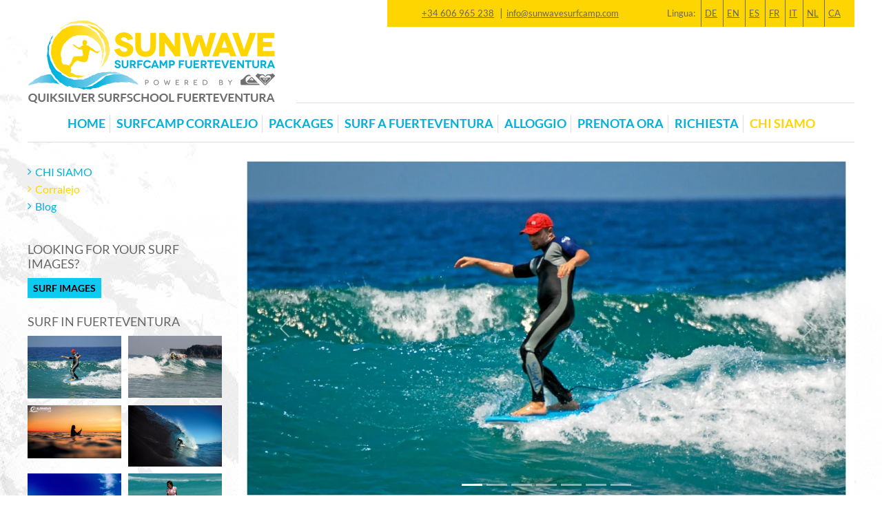

--- FILE ---
content_type: text/html; charset=UTF-8
request_url: https://sunwavesurfcamp.it/corralejo
body_size: 7433
content:
<!DOCTYPE html>
<html lang="it">
<meta charset="utf-8" />
<title>Corralejo &#8211; Sunwave Surfcamp Fuerteventura</title>
<meta name='title' content='Corralejo &#8211; Sunwave Surfcamp Fuerteventura' />
<meta name='description' content='' />
<meta name='keywords' content='Corralejo' />
<meta name="viewport" content="width=device-width, initial-scale=1, maximum-scale=1">
<link rel="shortcut icon" type="image/x-icon" href="/res2/layout/favicon.ico" />
	<link rel="alternate" hreflang="de" href="https://sunwavesurfcamp.de/corralejo" />
	<link rel="alternate" hreflang="en" href="https://sunwavesurfcamp.com/corralejo" />
	<link rel="alternate" hreflang="es" href="https://sunwavesurfcamp.es/corralejo" />
	<link rel="alternate" hreflang="fr" href="https://sunwavesurfcamp.fr/corralejo" />
	<link rel="alternate" hreflang="it" href="https://sunwavesurfcamp.it/corralejo" />
	<link rel="alternate" hreflang="nl" href="https://sunwavesurfcamp.nl/corralejo" />
	<link rel="alternate" hreflang="ca" href="https://sunwavesurfcamp.net/corralejo" />
	<link rel="alternate" hreflang="x-default" href="https://sunwavesurfcamp.com/corralejo" />




<script type="text/javascript">
	var rootdir = '/';
	var site_id = '1';
</script>
<link href='/res2/bootstrap5.3/css/bootstrap.min.css?20260122' rel='stylesheet' type='text/css' />
<link href='/res2/css/fonts.css?20260122' rel='stylesheet' type='text/css' />
<link href='/res2/css/design.css?20260122' rel='stylesheet' type='text/css' />
<link href='/res2/css/framework.css?20260122' rel='stylesheet' type='text/css' />
<link href='/res2/css/content.css?20260122' rel='stylesheet' type='text/css' />
<link href='/res2/css/blog.css?20260122' rel='stylesheet' type='text/css' />
<link href='/res2/css/blueimp-gallery.min.css?20260122' rel='stylesheet' type='text/css' />

<script src='/res2/js/jquery/jquery-pack.js?20260122' type='text/javascript'></script>
<script src='/res2/bootstrap5.3/js/bootstrap.bundle.min.js?20260122' type='text/javascript'></script>
<script src='/res2/js/framework.js?20260122' type='text/javascript'></script>

<style type="text/css" media="screen">
	
</style>
<script type='text/javascript'>
	
	$(document).ready(function () {

		
		$('a.secureemail').each(function () {
			e = this.rel.replace('/', '@');
			this.href = 'mailto:' + e;
			$(this).text(e);
		});
	});
</script>


</head>

<body>
	<a id="modal_open" href="#myModal" style="display:none;"></a>
	<div class="modal" id="myModal" tabindex="-1" role="dialog"></div>

	<div class="page-container">
		<span id="language-selector">
	<span id="languages-phone-mail">
		<a class="language-item" id="language-phone" href="tel:+34606965238">+34 606 965 238</a>
		|<a class="language-item" id="language-mail" href="mailto:info@sunwavesurfcamp.com">info@sunwavesurfcamp.com</a>
	</span>
	<span class="languages">
		<span class="language-item">Lingua:</span>
			<a class="language-item language" href="https://sunwavesurfcamp.de/corralejo">DE</a>
	<a class="language-item language" href="https://sunwavesurfcamp.com/corralejo">EN</a>
	<a class="language-item language" href="https://sunwavesurfcamp.es/corralejo">ES</a>
	<a class="language-item language" href="https://sunwavesurfcamp.fr/corralejo">FR</a>
	<a class="language-item language" href="https://sunwavesurfcamp.it/corralejo">IT</a>
	<a class="language-item language" href="https://sunwavesurfcamp.nl/corralejo">NL</a>
	<a class="language-item language" href="https://sunwavesurfcamp.net/corralejo">CA</a>

	</span>

</span>




		<div id="logo-large" class="w-100">
			<a href="/"><img src="/res2/layout/logo.png" class="d-none d-sm-block" alt="Logo Sunwave Surfcamp Fuerteventura" /></a>
		</div>
		<nav class="navbar navbar-expand-lg">
			<div class="container-fluid">

				<img src="/res2/layout/logo.png" id="logo_small" alt="Logo Sunwave Surfcamp Fuerteventura" />

				<button class="navbar-toggler" type="button" data-bs-toggle="collapse" data-bs-target="#main-navbar" aria-controls="main-navbar" aria-expanded="false" aria-label="Toggle navigation">
      				<span class="navbar-toggler-icon"></span>
				</button>
				<div class="collapse navbar-collapse" id="main-navbar">

						<ul class="nav nav-top">
		

<li class="nav-item ">
	<a href="/Home" class="nav-link  "   title="Sunwave Surfcamp Fuerteventura">Home</a>
	
</li>

<li class="nav-item ">
	<a href="/surfcamp-corralejo" class="nav-link  "   title="Surfcamp Corralejo – Sunwave Surfcamp Fuerteventura">Surfcamp Corralejo</a>
	
</li>

<li class="nav-item  dropdown">
	<a href="/packages" class="nav-link  dropdown dropdown-toggle"  role='button' data-bs-toggle='dropdown' aria-expanded='false'  title="">Packages</a>
	<ul class='dropdown-menu'>
<li class="nav-item ">
	<a href="/packages" class="nav-link  "   title="">Packages</a>
	
</li>

<li class="nav-item ">
	<a href="/packages#SurfPackComfort" class="nav-link  "   title="">Surf Pack Comfort</a>
	
</li>

<li class="nav-item ">
	<a href="/packages#SurfPackComfortGroup" class="nav-link  "   title="">Surf Pack Comfort Group</a>
	
</li>

<li class="nav-item ">
	<a href="/packages#SurfPackPremium" class="nav-link  "   title="">Surf Pack Premium</a>
	
</li>
</ul>
</li>

<li class="nav-item  dropdown">
	<a href="/fuerteventura" class="nav-link  dropdown dropdown-toggle"  role='button' data-bs-toggle='dropdown' aria-expanded='false'  title="Fuerteventura &#8211; Sunwave Surfcamp Fuerteventura">Surf a Fuerteventura</a>
	<ul class='dropdown-menu'>
<li class="nav-item ">
	<a href="/fuerteventura" class="nav-link  "   title="Fuerteventura &#8211; Sunwave Surfcamp Fuerteventura">Surf a Fuerteventura</a>
	
</li>

<li class="nav-item ">
	<a href="/surfspots" class="nav-link  "   title="Surfspots perfetti per ogni livello">Surfspots</a>
	
</li>

<li class="nav-item ">
	<a href="/corsi-di-surf-fuerteventura" class="nav-link  "   title="Corsi di surf &#8211; Sunwave Surfcamp Fuerteventura">Corsi di surf</a>
	
</li>

<li class="nav-item ">
	<a href="/corso-principianti" class="nav-link  "   title="Corso principianti &#8211; Sunwave Surfcamp Fuerteventura">Corso principianti</a>
	
</li>

<li class="nav-item ">
	<a href="/corso-intermedio" class="nav-link  "   title="Corso intermedio &#8211; Sunwave Surfcamp Fuerteventura">Corso intermedio</a>
	
</li>

<li class="nav-item ">
	<a href="/corso-avanzato" class="nav-link  "   title="Corso avanzato &#8211; Sunwave Surfcamp Fuerteventura">Corso avanzato</a>
	
</li>

<li class="nav-item ">
	<a href="/corso-di-2-settimane" class="nav-link  "   title="Corso di 2 settimane &#8211; Sunwave Surfcamp Fuerteventura">Corso di 2 settimane</a>
	
</li>

<li class="nav-item ">
	<a href="/lezioni-private" class="nav-link  "   title="Lezioni private &#8211; Sunwave Surfcamp Fuerteventura">Lezioni private</a>
	
</li>

<li class="nav-item ">
	<a href="/famiglie-gruppi" class="nav-link  "   title="Famiglie/Gruppi &#8211; Sunwave Surfcamp Fuerteventura">Famiglie/Gruppi</a>
	
</li>
</ul>
</li>

<li class="nav-item  dropdown">
	<a href="/Accomodation" class="nav-link  dropdown dropdown-toggle"  role='button' data-bs-toggle='dropdown' aria-expanded='false'  title="Vacanze Surf a Fuerteventura: Pacchetti Surf: soggiorna con noi e cavalca alcune delle migliori onde di Fuerteventura!">Alloggio</a>
	<ul class='dropdown-menu'>
<li class="nav-item ">
	<a href="/Accomodation" class="nav-link  "   title="Vacanze Surf a Fuerteventura: Pacchetti Surf: soggiorna con noi e cavalca alcune delle migliori onde di Fuerteventura!">Alloggio</a>
	
</li>

<li class="nav-item ">
	<a href="/Accomodation#StudiosSurfCamp" class="nav-link  "   title="">Studios Surf Camp</a>
	
</li>

<li class="nav-item ">
	<a href="/Accomodation#VillaSurfCamp" class="nav-link  "   title="">Villa Surf Resort</a>
	
</li>

<li class="nav-item ">
	<a href="/Private-Beach-Villa-Marco-Corralejo" class="nav-link  "   title="Moderna villa sulla spiaggia con piscina a Corralejo Fuerteventura">Private Beach Villa Marco Corralejo</a>
	
</li>

<li class="nav-item ">
	<a href="/Private-Beach-Villa-Daida-Famara" class="nav-link  "   title="Impressionante villa sulla spiaggia a Famara con 4 camere da letto, vista sull'oceano e jacuzzi Villa Daida Famara Lanzarote">Private Beach Villa Daida Famara</a>
	
</li>
</ul>
</li>

<li class="nav-item ">
	<a href="/prenota-surfcamp" class="nav-link  "   title="Prenota ora &#8211; Sunwave Surfcamp Fuerteventura">Prenota ora</a>
	
</li>

<li class="nav-item  dropdown">
	<a href="/richiesta" class="nav-link  dropdown dropdown-toggle"  role='button' data-bs-toggle='dropdown' aria-expanded='false'  title="Richiesta &#8211; Sunwave Surfcamp Fuerteventura">Richiesta</a>
	<ul class='dropdown-menu'>
<li class="nav-item ">
	<a href="/richiesta" class="nav-link  "   title="Richiesta &#8211; Sunwave Surfcamp Fuerteventura">Richiesta</a>
	
</li>

<li class="nav-item ">
	<a href="/termini-condizioni" class="nav-link  "   title="Termini e condizioni">Termini e condizioni</a>
	
</li>

<li class="nav-item ">
	<a href="/informativa-sulla-privacy" class="nav-link  "   title="Informativa Sulla Privacy &#8211; Sunwave Surfcamp Fuerteventura">Informativa sulla privacy</a>
	
</li>

<li class="nav-item ">
	<a href="/informazione-legale" class="nav-link  "   title="Informazione Legale">Informazione legale</a>
	
</li>
</ul>
</li>

<li class="nav-item active dropdown">
	<a href="/scuola-di-surf-fuerteventura" class="nav-link active dropdown dropdown-toggle"  role='button' data-bs-toggle='dropdown' aria-expanded='false'  title="Chi siamo &#8211; Sunwave Surfcamp Fuerteventura">CHI SIAMO</a>
	<ul class='dropdown-menu'>
<li class="nav-item ">
	<a href="/scuola-di-surf-fuerteventura" class="nav-link  "   title="Chi siamo &#8211; Sunwave Surfcamp Fuerteventura">CHI SIAMO</a>
	
</li>

<li class="nav-item active realactive">
	<a href="/corralejo" class="nav-link active realactive "   title="Corralejo &#8211; Sunwave Surfcamp Fuerteventura">Corralejo</a>
	
</li>

<li class="nav-item ">
	<a href="/blog" class="nav-link  "   title="">Blog</a>
	
</li>
</ul>
</li>

	</ul>
	





















				</div>
			</div>
		</nav>
	

		<div id="content" style="position:relative;" class="clearfix">
			<div class="mainpanel">
				
				
				<div class="row">
					<div class="col-sm-8 col-md-9 order-sm-2">
						
						<!-- Dynamische Inhalte für META-Daten -->


	

	<ul id="content_sortable">
		
	<li id="content_25" class="sortable">
		
		<div class="clearfix"></div>
		
<div class="content_item">
	<div class="content_box">
		
			
	        <div class="content-header">
<div style="margin: 0">
  <div id="galerie_498" data-interval="2500" class="carousel slide">
    <!-- Positionsanzeiger -->
    <div class="carousel-indicators">
      
      <button type="button" data-bs-target="#galerie_498" data-bs-slide-to="0" class='active' aria-current="true" aria-label="Slide 0"></button>

      <button type="button" data-bs-target="#galerie_498" data-bs-slide-to="1"  aria-current="true" aria-label="Slide 1"></button>

      <button type="button" data-bs-target="#galerie_498" data-bs-slide-to="2"  aria-current="true" aria-label="Slide 2"></button>

      <button type="button" data-bs-target="#galerie_498" data-bs-slide-to="3"  aria-current="true" aria-label="Slide 3"></button>

      <button type="button" data-bs-target="#galerie_498" data-bs-slide-to="4"  aria-current="true" aria-label="Slide 4"></button>

      <button type="button" data-bs-target="#galerie_498" data-bs-slide-to="5"  aria-current="true" aria-label="Slide 5"></button>

      <button type="button" data-bs-target="#galerie_498" data-bs-slide-to="6"  aria-current="true" aria-label="Slide 6"></button>



    </div>

    <!-- Verpackung für die Elemente -->
    <div class="carousel-inner">

      		
      <div class="carousel-item active">
        <img src="/res2/uploads/galerie/498/30893.webp" class="d-block w-100" alt="Surf in Fuerteventura">
      </div>
  		
      <div class="carousel-item ">
        <img src="/res2/uploads/galerie/498/30891.webp" class="d-block w-100" alt="surf in Fuerteventura surfergirl">
      </div>
  		
      <div class="carousel-item ">
        <img src="/res2/uploads/galerie/498/30892.webp" class="d-block w-100" alt="surf in Fuerteventura tuberide">
      </div>
  		
      <div class="carousel-item ">
        <img src="/res2/uploads/galerie/498/30889.webp" class="d-block w-100" alt="surf in fuerteventura kids">
      </div>
  		
      <div class="carousel-item ">
        <img src="/res2/uploads/galerie/498/30890.webp" class="d-block w-100" alt="surf in fuerteventura longboard">
      </div>
  		
      <div class="carousel-item ">
        <img src="/res2/uploads/galerie/498/30699.webp" class="d-block w-100" alt="39">
      </div>
  		
      <div class="carousel-item ">
        <img src="/res2/uploads/galerie/498/30696.webp" class="d-block w-100" alt="36">
      </div>
  
  

    </div>

    <button class="carousel-control-prev" type="button" data-bs-target="#galerie_498" data-bs-slide="prev">
      <span class="carousel-control-prev-icon" aria-hidden="true"></span>
      <span class="visually-hidden">Previous</span>
    </button>
    <button class="carousel-control-next" type="button" data-bs-target="#galerie_498" data-bs-slide="next">
      <span class="carousel-control-next-icon" aria-hidden="true"></span>
      <span class="visually-hidden">Next</span>
    </button>
  </div>
</div>
<h2 data-fontsize="16" data-lineheight="20">Corralejo&ndash; La capitale del surf a Fuerteventura</h2>

<h1 data-fontsize="40" data-lineheight="42">Corralejo Surfar &amp; vacanza</h1>
</div>

<p>Al nord dell&rsquo;assolata isola di Fuerteventura si trova Corralejo, che &egrave; stata in passato un villaggio di pescatori. Il mix di modernit&agrave;, tradizione e la massiccia presenza del surf ti terranno compagnia dal tramonto all&rsquo;alba. E per gli amanti della notte non c&rsquo;&egrave; niente di meglio che ballare fin quando il sole non sorge di nuovo sull&rsquo;oceano!</p>

	        
	        <div class="clearfix"></div>
	</div>    
</div>

	</li>

	<li id="content_26" class="sortable">
		
		<div class="clearfix"></div>
		
<div class="content_item">
	<div class="content_box">
		
			
	        <h3><strong>Movida notturna surfistica</strong></h3>

<div class="row">
<div class="col-sm-4"><img alt="fuerteventura_corralejo_nightlife" src="/res2/uploads/images/fuerteventura_corralejo_nightlife-300x171.jpg" style="width: 100%;" /></div>

<div class="col-sm-8">Tutti i bar e i pub da surfisti sono perfetti per fare quattro chiacchiere, scatenarsi e ballare. Nella parte nuova della citt&agrave; ci sono un sacco di localini che offrono musica dal vivo, karaoke e dj set (da&rsquo; un&rsquo;occhiata qui per scovare <a href="/guida-ai-locali-corralejo">il tuo locale preferito</a>!). E se di star fuori tutta la notte non hai voglia, non preoccuparti! C&rsquo;&egrave; pur sempre un bel lungomare su cui fare piacevolissime passeggiate serali.</div>
</div>

	        
	        <div class="clearfix"></div>
	</div>    
</div>

	</li>

	<li id="content_27" class="sortable">
		
		<div class="clearfix"></div>
		
<div class="content_item">
	<div class="content_box">
		
			
	        <p><strong>Un tour gastronomico a Corralejo</strong><br />
Se ti va di andare fuori a cena, ci sono moltissimi posti &ndash; per ogni gusto e tasca &ndash; in cui mangiare cibo da tutto il mondo. Sulla via principale troverai qualsiasi cosa, dalla pizza alla paella, e nel centro storico della citt&agrave; troverai piccoli locali canari che servono tapas e una bella birra fresca o un bicchiere di vino. Nella zona del porto i ristoranti servono principalmente pesce fresco del giorno. Insomma, buon cibo, una bella vista e un&rsquo;atmosfera rilassata!<br />
In questa sezione troverai <a href="/ristoranti-corralejo">i nostri ristoranti preferiti</a>.</p>

	        
	        <div class="clearfix"></div>
	</div>    
</div>

	</li>

	<li id="content_28" class="sortable">
		
		<div class="clearfix"></div>
		
<div class="content_item">
	<div class="content_box">
		
			
	        <h3><strong>Attivit&agrave;</strong></h3>

<p>L&rsquo;oceano &egrave; la maggior attrazione per qualsiasi surfista, ma ci sono <a href="/divertimento-corralejo">molte altre cose da fare</a> oltre al surf. <a href="/divertimento-corralejo">Gite in catamarano, in barca a vela o immersioni</a> sono solo alcune delle possibilit&agrave; che hai per goderti l&rsquo;oceano! Se vieni a Fuerteventura, non puoi certo perderti l&rsquo;isola di Lobos, con le sue spiagge dorate e le acque cristalline in cui fare snorkeling.</p>

	        
	        <div class="clearfix"></div>
	</div>    
</div>

	</li>

	<li id="content_74" class="sortable">
		
		<div class="clearfix"></div>
		
<div class="content_item">
	<div class="content_box">
		
			
	        
	        
	        <div class="clearfix"></div>
	</div>    
</div>

	</li>

	<li id="content_29" class="sortable">
		
		<div class="clearfix"></div>
		
<div class="content_item">
	<div class="content_box">
		
			
	        <p><strong>Corralejo &ndash; Il paradiso dello shopping a Fuerteventura</strong></p>

<p>E se poi alla fine dovessi averne abbastanza dell&rsquo;oceano, a Corralejo hai la possibilit&agrave; di fare shopping come in pochi altri posti sull&rsquo;isola! Grazie alle imposte ridotte, tabacco, alcol e profumi costano molto meno che nel resto d&rsquo;Europa.</p>

<p>Sulla via principale ci sono un&rsquo;infinit&agrave; di negozi che vendono di tutto, dal tabacco ai profumi, dall&rsquo;abbigliamento ai prodotti per il mare. A Corralejo ci sono anche due centri commerciali: El Campanario (proprio dietro il nostro <a href="/surfcamp-corralejo">Surfcamp Corralejo</a>) e Las Palmeras (vicino al <a href="/surf-resort-corralejo">Surf Resort Corralejo</a>), dove potrai trovare abbigliamento, attrezzatura sportiva, gioiellerie ed elettronica. Se poi hai bisogno di una pausa, fermati in uno dei tanti bar per un caff&egrave;.<br />
Las Palmeras &egrave; il nuovo centro commerciale dove molto probabilmente troverai quello che cerchi: con negozi come Zara, Esprit, Sport Zone e Bershka (dall&rsquo;altro lato della strada), ce n&rsquo;&egrave; per tutti i gusti! E siccome l&rsquo;oceano e gli spot per surfare sono dietro l&rsquo;angolo, troverai un sacco di negozi che vendono qualsiasi cosa, dalle magliette alle tavole.</p>

	        
	        <div class="clearfix"></div>
	</div>    
</div>

	</li>

	<li id="content_30" class="sortable">
		
		<div class="clearfix"></div>
		
<div class="content_item">
	<div class="content_box">
		
			
	        <h3><strong>Assistenza sanitaria</strong></h3>

<div class="row">
<div class="col-sm-4"><img alt="corralejo_party_spain_sunset" src="/res2/uploads/images/corralejo_party_spain_sunset-300x171.jpg" style="width: 100%;" /></div>

<div class="col-sm-8">Qui non dovrai rinunciare agli standard medici a cui sei abituato in Europa: ci sono centri e cliniche con dottori che parlano lingue straniere; cos&igrave;, in caso dovessi farti male, tornerai sulla tavola in men che non si dica!</div>
</div>

	        
	        <div class="clearfix"></div>
	</div>    
</div>

	</li>

	</ul>
<div class="clearfix"></div>





















					</div>
					<div class="col-sm-4 col-md-3 order-sm-1">
						<div id="sidebar">
							
	<div id="subnavi2">
		<ul>
			
<li class="nav-item active">
	<a href="/scuola-di-surf-fuerteventura" class="nav-link active "   title="Chi siamo &#8211; Sunwave Surfcamp Fuerteventura">CHI SIAMO</a>
	
</li>

<li class="nav-item active realactive">
	<a href="/corralejo" class="nav-link active realactive "   title="Corralejo &#8211; Sunwave Surfcamp Fuerteventura">Corralejo</a>
	
</li>

<li class="nav-item ">
	<a href="/blog" class="nav-link  "   title="">Blog</a>
	
</li>

		</ul>
	</div>


<br />
<h4>Looking for your surf images?</h4>
<span class="btn-group-sm">
<a href="/galerie/list" class="btn btn-info">Surf Images</a><br />&nbsp;
</span>
<div id="blueimp-gallery" class="blueimp-gallery blueimp-gallery-controls" >
	<!-- The container for the modal slides -->
	<div class="slides"></div>
	<!-- Controls for the borderless lightbox -->
	<h3 class="title"></h3>
	<a class="prev">‹</a>
	<a class="next">›</a>
	<a class="close">×</a>
	<a class="play-pause"></a>
	<ol class="indicator"></ol>
	<!-- The modal dialog, which will be used to wrap the lightbox content -->
	<div class="modal fade">
		<div class="modal-dialog">
			<div class="modal-content">
				<div class="modal-header">
					<button type="button" class="close" aria-hidden="true">&times;</button>
					<h4 class="modal-title"></h4>
				</div>
				<div class="modal-body next"></div>
				<div class="modal-footer">
					<button type="button" class="btn btn-success pull-left prev">
						<img src="/res2/images/icons/chevron-left.svg" style="width:48px" alt="back">
						Back
					</button>
					<button type="button" class="btn btn-success next">
						Forward
						<img src="/res2/images/icons/chevron-right.svg" style="width:48px" alt="forward">
					</button>
				</div>
			</div>
		</div>
	</div>
</div>

&nbsp;
<h4>Surf in Fuerteventura</h4>
<div class="row sidebar-gallery">

<div class="col-xs-6 col-sm-6">
	<div class="thumbnail">
		<a href="/res2/uploads/galerie/3/30874.webp" data-gallery class="image_link" rel="image_link" title="Surf in Fuerteventura"><img src="/res2/uploads/galerie/3/30874_k.webp" alt="Surf in Fuerteventura Corralejo"></a>
	</div>
</div>

<div class="col-xs-6 col-sm-6">
	<div class="thumbnail">
		<a href="/res2/uploads/galerie/3/30882.webp" data-gallery class="image_link" rel="image_link" title="Surf in Fuerteventura"><img src="/res2/uploads/galerie/3/30882_k.webp" alt="surf in Fuerteventura"></a>
	</div>
</div>

<div class="col-xs-6 col-sm-6">
	<div class="thumbnail">
		<a href="/res2/uploads/galerie/3/39.jpg" data-gallery class="image_link" rel="image_link" title="Surf in Fuerteventura"><img src="/res2/uploads/galerie/3/39_k.jpg" alt="Surfurlaub Spanien Fuerteventura Surfen"></a>
	</div>
</div>

<div class="col-xs-6 col-sm-6">
	<div class="thumbnail">
		<a href="/res2/uploads/galerie/3/30878.webp" data-gallery class="image_link" rel="image_link" title="Surf in Fuerteventura"><img src="/res2/uploads/galerie/3/30878_k.webp" alt="Corralejo Surf in Fuerteventura"></a>
	</div>
</div>

<div class="col-xs-6 col-sm-6">
	<div class="thumbnail">
		<a href="/res2/uploads/galerie/3/30876.webp" data-gallery class="image_link" rel="image_link" title="Surf in Fuerteventura"><img src="/res2/uploads/galerie/3/30876_k.webp" alt="surf in Fuerteventura tandem"></a>
	</div>
</div>

<div class="col-xs-6 col-sm-6">
	<div class="thumbnail">
		<a href="/res2/uploads/galerie/3/30883.webp" data-gallery class="image_link" rel="image_link" title="Surf in Fuerteventura"><img src="/res2/uploads/galerie/3/30883_k.webp" alt="Surf Holiday Corralejo copia"></a>
	</div>
</div>

<div class="col-xs-6 col-sm-6">
	<div class="thumbnail">
		<a href="/res2/uploads/galerie/3/30880.webp" data-gallery class="image_link" rel="image_link" title="Surf in Fuerteventura"><img src="/res2/uploads/galerie/3/30880_k.webp" alt="surf in Fuerteventura Longboard bw"></a>
	</div>
</div>

<div class="col-xs-6 col-sm-6">
	<div class="thumbnail">
		<a href="/res2/uploads/galerie/3/36.jpg" data-gallery class="image_link" rel="image_link" title="Surf in Fuerteventura"><img src="/res2/uploads/galerie/3/36_k.jpg" alt="Fuerteventura Welle Surfspot Surfen Wellenreiten"></a>
	</div>
</div>

<div class="col-xs-6 col-sm-6">
	<div class="thumbnail">
		<a href="/res2/uploads/galerie/3/40.jpg" data-gallery class="image_link" rel="image_link" title="Surf in Fuerteventura"><img src="/res2/uploads/galerie/3/40_k.jpg" alt="Wellenreiten lernen Fuerteventura Surf Urlaub"></a>
	</div>
</div>

<div class="col-xs-6 col-sm-6">
	<div class="thumbnail">
		<a href="/res2/uploads/galerie/3/41.jpg" data-gallery class="image_link" rel="image_link" title="Surf in Fuerteventura"><img src="/res2/uploads/galerie/3/41_k.jpg" alt="Surfschule Fuerteventura Wellenreiten Kanaren Sunwave"></a>
	</div>
</div>

<div class="col-xs-6 col-sm-6">
	<div class="thumbnail">
		<a href="/res2/uploads/galerie/3/42.jpg" data-gallery class="image_link" rel="image_link" title="Surf in Fuerteventura"><img src="/res2/uploads/galerie/3/42_k.jpg" alt="Surfing Fuerteventura Surfreisen Sunwave"></a>
	</div>
</div>

<div class="col-xs-6 col-sm-6">
	<div class="thumbnail">
		<a href="/res2/uploads/galerie/3/43.jpg" data-gallery class="image_link" rel="image_link" title="Surf in Fuerteventura"><img src="/res2/uploads/galerie/3/43_k.jpg" alt="Fuerteventura Wellenreiten Surfschule"></a>
	</div>
</div>

<div class="col-xs-6 col-sm-6">
	<div class="thumbnail">
		<a href="/res2/uploads/galerie/3/44.jpg" data-gallery class="image_link" rel="image_link" title="Surf in Fuerteventura"><img src="/res2/uploads/galerie/3/44_k.jpg" alt="Surfen Wellenreiten Fuerteventura Surfurlaub Surfen lernen"></a>
	</div>
</div>

<div class="col-xs-6 col-sm-6">
	<div class="thumbnail">
		<a href="/res2/uploads/galerie/3/45.jpg" data-gallery class="image_link" rel="image_link" title="Surf in Fuerteventura"><img src="/res2/uploads/galerie/3/45_k.jpg" alt="Surfen lernen Urlaub Spanien Fuerteventura"></a>
	</div>
</div>

<div class="col-xs-6 col-sm-6">
	<div class="thumbnail">
		<a href="/res2/uploads/galerie/3/46.jpg" data-gallery class="image_link" rel="image_link" title="Surf in Fuerteventura"><img src="/res2/uploads/galerie/3/46_k.jpg" alt="Urlaub Surfen Fuerteventura Kanaren"></a>
	</div>
</div>

<div class="col-xs-6 col-sm-6">
	<div class="thumbnail">
		<a href="/res2/uploads/galerie/3/38.jpg" data-gallery class="image_link" rel="image_link" title="Surf in Fuerteventura"><img src="/res2/uploads/galerie/3/38_k.jpg" alt="Kanaren Spanien Surfcamp Surfspot Surfschule"></a>
	</div>
</div>

<div class="col-xs-6 col-sm-6">
	<div class="thumbnail">
		<a href="/res2/uploads/galerie/3/47.jpg" data-gallery class="image_link" rel="image_link" title="Surf in Fuerteventura"><img src="/res2/uploads/galerie/3/47_k.jpg" alt="Wave Fuerteventura Tube Surfspot"></a>
	</div>
</div>

<div class="col-xs-6 col-sm-6">
	<div class="thumbnail">
		<a href="/res2/uploads/galerie/3/48.jpg" data-gallery class="image_link" rel="image_link" title="Surf in Fuerteventura"><img src="/res2/uploads/galerie/3/48_k.jpg" alt="Surfreisen Surfen lernen Fuerteventura Kanaren"></a>
	</div>
</div>

<div class="col-xs-6 col-sm-6">
	<div class="thumbnail">
		<a href="/res2/uploads/galerie/3/49.jpg" data-gallery class="image_link" rel="image_link" title="Surf in Fuerteventura"><img src="/res2/uploads/galerie/3/49_k.jpg" alt="Surfspot surfen Wellenreiten lernen Fuerteventura Kanaren"></a>
	</div>
</div>

<div class="col-xs-6 col-sm-6">
	<div class="thumbnail">
		<a href="/res2/uploads/galerie/3/30877.webp" data-gallery class="image_link" rel="image_link" title="Surf in Fuerteventura"><img src="/res2/uploads/galerie/3/30877_k.webp" alt="northshore surf in Fuerteventura"></a>
	</div>
</div>

<div class="col-xs-6 col-sm-6">
	<div class="thumbnail">
		<a href="/res2/uploads/galerie/3/30879.webp" data-gallery class="image_link" rel="image_link" title="Surf in Fuerteventura"><img src="/res2/uploads/galerie/3/30879_k.webp" alt="surf in Fuerteventura roundhouse"></a>
	</div>
</div>

<div class="col-xs-6 col-sm-6">
	<div class="thumbnail">
		<a href="/res2/uploads/galerie/3/50.jpg" data-gallery class="image_link" rel="image_link" title="Surf in Fuerteventura"><img src="/res2/uploads/galerie/3/50_k.jpg" alt="Kanaren Fuerteventura Surfcamp Surfspot Wellenreiten"></a>
	</div>
</div>

<div class="col-xs-6 col-sm-6">
	<div class="thumbnail">
		<a href="/res2/uploads/galerie/3/30881.webp" data-gallery class="image_link" rel="image_link" title="Surf in Fuerteventura"><img src="/res2/uploads/galerie/3/30881_k.webp" alt="surf in Fuerteventura beachbreak"></a>
	</div>
</div>

<div class="col-xs-6 col-sm-6">
	<div class="thumbnail">
		<a href="/res2/uploads/galerie/3/51.jpg" data-gallery class="image_link" rel="image_link" title="Surf in Fuerteventura"><img src="/res2/uploads/galerie/3/51_k.jpg" alt="Welle Kanaren Surfen Wellenreiten Surfschule"></a>
	</div>
</div>

<div class="col-xs-6 col-sm-6">
	<div class="thumbnail">
		<a href="/res2/uploads/galerie/3/52.jpg" data-gallery class="image_link" rel="image_link" title="Surf in Fuerteventura"><img src="/res2/uploads/galerie/3/52_k.jpg" alt="Wellenreiten Lernen Kanaren Spanien Fuerteventura"></a>
	</div>
</div>

<div class="col-xs-6 col-sm-6">
	<div class="thumbnail">
		<a href="/res2/uploads/galerie/3/30873.webp" data-gallery class="image_link" rel="image_link" title="Surf in Fuerteventura"><img src="/res2/uploads/galerie/3/30873_k.webp" alt="surf in Fuerteventura layback"></a>
	</div>
</div>

<div class="col-xs-6 col-sm-6">
	<div class="thumbnail">
		<a href="/res2/uploads/galerie/3/53.jpg" data-gallery class="image_link" rel="image_link" title="Surf in Fuerteventura"><img src="/res2/uploads/galerie/3/53_k.jpg" alt="Surfurlaub Fuerteventura Kanaren Spanien"></a>
	</div>
</div>

<div class="col-xs-6 col-sm-6">
	<div class="thumbnail">
		<a href="/res2/uploads/galerie/3/54.jpg" data-gallery class="image_link" rel="image_link" title="Surf in Fuerteventura"><img src="/res2/uploads/galerie/3/54_k.jpg" alt="Surfurlaub Fuerteventura Wellenreiten Kanaren"></a>
	</div>
</div>

<div class="col-xs-6 col-sm-6">
	<div class="thumbnail">
		<a href="/res2/uploads/galerie/3/55.jpg" data-gallery class="image_link" rel="image_link" title="Surf in Fuerteventura"><img src="/res2/uploads/galerie/3/55_k.jpg" alt="Fuerteventura Kanaren Surfen Spanien Surfurlaub"></a>
	</div>
</div>

<div class="col-xs-6 col-sm-6">
	<div class="thumbnail">
		<a href="/res2/uploads/galerie/3/56.jpg" data-gallery class="image_link" rel="image_link" title="Surf in Fuerteventura"><img src="/res2/uploads/galerie/3/56_k.jpg" alt="Surfen Fuerteventura Sunwave Kanaren"></a>
	</div>
</div>

<div class="col-xs-6 col-sm-6">
	<div class="thumbnail">
		<a href="/res2/uploads/galerie/3/57.jpg" data-gallery class="image_link" rel="image_link" title="Surf in Fuerteventura"><img src="/res2/uploads/galerie/3/57_k.jpg" alt="Fuerteventura Wellenreiten lernen Sunwave"></a>
	</div>
</div>

<div class="col-xs-6 col-sm-6">
	<div class="thumbnail">
		<a href="/res2/uploads/galerie/3/58.jpg" data-gallery class="image_link" rel="image_link" title="Surf in Fuerteventura"><img src="/res2/uploads/galerie/3/58_k.jpg" alt="Wellenreiten Spanien Kanaren Fuerteventura"></a>
	</div>
</div>

<div class="col-xs-6 col-sm-6">
	<div class="thumbnail">
		<a href="/res2/uploads/galerie/3/59.jpg" data-gallery class="image_link" rel="image_link" title="Surf in Fuerteventura"><img src="/res2/uploads/galerie/3/59_k.jpg" alt="Fuerteventura surfen lernen surfspots"></a>
	</div>
</div>

<div class="col-xs-6 col-sm-6">
	<div class="thumbnail">
		<a href="/res2/uploads/galerie/3/60.jpg" data-gallery class="image_link" rel="image_link" title="Surf in Fuerteventura"><img src="/res2/uploads/galerie/3/60_k.jpg" alt="Urlaub surfen Surfschool Fuertevenura spanien"></a>
	</div>
</div>

<div class="col-xs-6 col-sm-6">
	<div class="thumbnail">
		<a href="/res2/uploads/galerie/3/61.jpg" data-gallery class="image_link" rel="image_link" title="Surf in Fuerteventura"><img src="/res2/uploads/galerie/3/61_k.jpg" alt="Surfreisen Wellenreisen Surfen Urlaub Fuerteventura"></a>
	</div>
</div>

<div class="col-xs-6 col-sm-6">
	<div class="thumbnail">
		<a href="/res2/uploads/galerie/3/62.jpg" data-gallery class="image_link" rel="image_link" title="Surf in Fuerteventura"><img src="/res2/uploads/galerie/3/62_k.jpg" alt="Fuertevenura Surfen Wellenreiten Surfspot surfschule"></a>
	</div>
</div>

<div class="col-xs-6 col-sm-6">
	<div class="thumbnail">
		<a href="/res2/uploads/galerie/3/63.jpg" data-gallery class="image_link" rel="image_link" title="Surf in Fuerteventura"><img src="/res2/uploads/galerie/3/63_k.jpg" alt="Surfing Fuerteventura Surfschool Kanaren"></a>
	</div>
</div>

<div class="col-xs-6 col-sm-6">
	<div class="thumbnail">
		<a href="/res2/uploads/galerie/3/37.jpg" data-gallery class="image_link" rel="image_link" title="Surf in Fuerteventura"><img src="/res2/uploads/galerie/3/37_k.jpg" alt="Surf School Fuerteventura Kanaren Wellenreiten lernen"></a>
	</div>
</div>

</div>
<script src="/res2/js/jquery.blueimp-gallery.min.js"></script>





&nbsp;<h4>NEWS</h4>
	
<div class="imgwrapper">
  <div class="imgcontainer">
    <a href="/blog/show/207-surfing-and-nomad-lifestyle-goes-hand-in-hand"><img class="blogimg" src="/res2/uploads/images/blog/207_de152528bea4fdfbba155072d64c3b4d.jpg" alt="Surfing and nomad lifestyle goes hand in hand"></a>
  </div>
</div>


	<h3><a href="/blog/show/207-surfing-and-nomad-lifestyle-goes-hand-in-hand">Surfing and nomad lifestyle goes hand in hand</a></h3>
	20.04.2023
	<div class="blog_text">Post about nomad lifestyle and similarly to surfing lifestyle</div>
	<span class="btn-group-sm"><a href="/blog/show/207-surfing-and-nomad-lifestyle-goes-hand-in-hand" class="btn btn-info" style="margin-top:5px;">Read more ...</a></span>
	<hr />

	
	<h3><a href="/blog/show/206-c-mo-escoger-la-tabla-de-surf-adecuada-surfistas-intermedios-en-fuerteventura">Cómo escoger la tabla de surf adecuada - surfistas intermedios en Fuerteventura</a></h3>
	02.03.2023
	<div class="blog_text">Todos soñamos en ser buenos surfistas y llegar a hacer las maniobras más radicales. Esto puede guiarnos a tomar una ...</div>
	<span class="btn-group-sm"><a href="/blog/show/206-c-mo-escoger-la-tabla-de-surf-adecuada-surfistas-intermedios-en-fuerteventura" class="btn btn-info" style="margin-top:5px;">Read more ...</a></span>
	<hr />

	
	<h3><a href="/blog/show/204-how-to-choose-the-right-surfboard-intermediate-surfers-in-fuerteventura">How to choose the right surfboard - intermediate surfers in Fuerteventura</a></h3>
	13.02.2023
	<div class="blog_text">We all dream about being really good surfers and learning how to do the most radical maneouvers. This can guide us to a ...</div>
	<span class="btn-group-sm"><a href="/blog/show/204-how-to-choose-the-right-surfboard-intermediate-surfers-in-fuerteventura" class="btn btn-info" style="margin-top:5px;">Read more ...</a></span>
	<hr />





















						</div>
					</div>
				</div>
				<div class="footer row">
    <div class="col-sm-3">
        
	<div id="inlineeditor_footer1">
		<h3>0Pack di surf</h3>

<p>Fai surf con noi e il nostro Sunwave Surfcamp a Fuerteventura!</p>

<ul>
	<li><a href="/packages">Corsi di surf</a></li>
	<li><a href="/packages#SurfPackComfort">Surf Pack Comfort</a></li>
	<li><a href="/packages#SurfPackComfortGroup">Surf Pack Comfort Group</a></li>
	<li><a href="/packages#SurfPackPremium">Surf Pack Premium</a></li>
</ul>

	</div>








    </div>
    <div class="col-sm-3">
        
	<div id="inlineeditor_footer2">
		<h3>Alloggio Corralejo Surf</h3>

<p>Offriamo una selezione di elegante studio e Ville per Vacanze a Corralejo e Famara.Dai viaggiatori singoli alle famiglie,&nbsp;ti offriamo la sistemazione ideale per il&nbsp;tuo viaggio de surf&nbsp;a Fuerteventura!</p>

<ul>
	<li><a href="/Accomodation">Surfcamps</a></li>
	<li><a href="/Accomodation#StudiosSurfCamp">Studios Surfcamp Corralejo</a></li>
	<li><a href="/Accomodation#VillaSurfCamp">Villa Surfcamp Corralejo</a></li>
	<li><a href="/Private-Beach-Villa-Marco-Corralejo">Private Beach Villa Marco Corralejo</a></li>
	<li><a href="/Private-Beach-Villa-Daida-Famara">Private Beach Villa Daida Famara</a></li>
</ul>

	</div>








    </div>
    <div class="col-sm-3">
        
	<div id="inlineeditor_footer3">
		<h3>ATTUALIT&Agrave; &amp; NEWS</h3>

<p>Nei nostri surfcamp c&rsquo;&egrave; sempre qualcosa da fare, da&rsquo; un&rsquo;occhiata qui!</p>

	</div>








        

	<p><a href="/blog/show/207-surfing-and-nomad-lifestyle-goes-hand-in-hand">Surfing and nomad lifestyle goes hand in hand</a><br />
	20.04.2023</p>

	<p><a href="/blog/show/206-c-mo-escoger-la-tabla-de-surf-adecuada-surfistas-intermedios-en-fuerteventura">Cómo escoger la tabla de surf adecuada - surfistas intermedios en Fuerteventura</a><br />
	02.03.2023</p>

	<p><a href="/blog/show/204-how-to-choose-the-right-surfboard-intermediate-surfers-in-fuerteventura">How to choose the right surfboard - intermediate surfers in Fuerteventura</a><br />
	13.02.2023</p>












    </div>
    <div class="col-sm-3">
        
	<div id="inlineeditor_footer4">
		<h3>Domande e&nbsp;aiuto necessari</h3>

<p>Chiamiaci o scrivi una&nbsp;email:</p>

<p><a href="mailto:info@sunwavesurfcamp.com">info@sunwavesurfcamp.com</a></p>

<p>dal luned&igrave; al sabato&nbsp;dalle 9 alle 13&nbsp;<br />
domenica chiuso</p>

<p>+34 606 965 238</p>

	</div>








		<h3>Powered by:</h3>
		<img src="/res2/layout/footer_qs_rxy1.png" alt="Quiksilver / ROXY" style="width:100%;" />
    </div>

	<div class="clearfix"></div>
</div>
<div class="footer2 row">
	<div class="col-md-10">
		Copyright &copy; 2026 Sunwave Surfcamp Fuerteventura, C./Anzuelo 23,35.660 Corralejo, Fuerteventura, Canary Islands | Layout: <a href="http://www.kunstwerk-design.de" target="_blank">kunstwerk</a>, Realisation: <a href="https://wahox.de" target="_blank">wahoX</a>
	</div>
	<div class="col-md-2 text-right">
		<a href="https://www.facebook.com/sunwavesurfcamp" target="_blank"><span class="icon-icomoon icon-facebook"></span></a>
		<a href="https://www.instagram.com/sunwavesurfcampfuerteventura/" target="_blank"><span class="icon-icomoon icon-instagram"></span></a>
		<a href="https://plus.google.com/106750931710373056470/" target="_blank"><span class="icon-icomoon icon-googleplus"></span></a>
		&nbsp;<a href="https://www.tripadvisor.com/Attraction_Review-g580322-d3500114-Reviews-Quiksilver_Surfschool_Fuerteventura_Private_Tours_Classes-Corralejo_La_Oliva_Fuer.html" target="_blank"><img src="/res2/images/tripadvisor.png" style="height:24px; float:right;" alt="TripAdvisor" /></a>
	</div>
	<div class="clearfix"></div>
</div>


			</div>
		</div>
	</div>
	
	

</body></html>














--- FILE ---
content_type: text/css
request_url: https://sunwavesurfcamp.it/res2/css/content.css?20260122
body_size: 400
content:
div.clear {
	clear:both;
	height:0;
}

h1 {
	font-size:40px;
	text-transform:uppercase;
	font-weight:bold;
	margin-top:0;
	margin-bottom:20px;
	line-height:44px;
}

h2 {
	font-size:24px;
	text-transform:uppercase;
	font-weight:bold;
	margin-top:0;
	margin-bottom:20px;
	color:#00b0db;
}

h3 {
	font-weight:bold;
	font-size:16px;
	margin-top:0;
	margin-bottom:20px;
}

h4 {
	font-size:18px;
	margin-top:0;
	margin-bottom: 10px;
    text-transform: uppercase;
}

a {
	color:#00b0db;
}

a:hover {
	color:#FFD500;
	text-decoration:none;
}


img {
	border:0;
}

#mainpanel li {
    margin-left:20px;
}

#mainpanel ul,
#mainpanel ol {
    padding: 0;
    margin: 0;
}

#mainpanel hr {
    border:0;
    border-top:1px solid #d1d1d1;
    margin: 5px 0 0 0;
}

#content_sortable {
	list-style-type: none;
	margin:0;
	padding:0;
}

#content_sortable li.sortable, #content_sortable .placeholder {
	list-style-type: none;
	padding:0 0 15px 0;
	margin:0;
}

#content_sortable .placeholder {
	background: #fed;
	border: 2px dotted #fb8;
	margin: 0 -2px;
}

#content_new_type {
    -moz-border-bottom-colors: none;
    -moz-border-left-colors: none;
    -moz-border-right-colors: none;
    -moz-border-top-colors: none;
    background: none repeat scroll 0 0 #FFFFFF;
    border-color: #AAAAAA #AAAAAA -moz-use-text-color;
    border-image: none;
    border-style: solid solid none;
    border-width: 1px 1px 0;
    box-shadow: 2px 4px 6px 2px #AAAAAA;
    display: none;
    position: absolute;
    top: 22px;
    width: 150px;
    z-index: 999;
}
#content_new_type a {
    border-bottom: 1px solid #AAAAAA;
    display: block;
    padding: 2px 5px;
}
#content_new_type a:hover {
    background: none repeat scroll 0 0 #FFDDAA;
    text-decoration: none;
}

#seowrapper, #imagewrapper {
  background: #eee;
  border-bottom: 1px solid #888;
  padding: 0 15px;
}

#seo, #imageupload {
  display:none;
}


--- FILE ---
content_type: text/css
request_url: https://sunwavesurfcamp.it/res2/css/blueimp-gallery.min.css?20260122
body_size: 1181
content:
@charset "UTF-8";
.blueimp-gallery,.blueimp-gallery>.slides>.slide>.slide-content{position:absolute;top:0;right:0;bottom:0;left:0;-moz-backface-visibility:hidden}
.blueimp-gallery>.slides>.slide>.slide-content{margin:auto;width:auto;height:auto;max-width:100%;max-height:100%;opacity:1}
.blueimp-gallery{position:fixed;z-index:999999;overflow:hidden;background:#000;background:rgba(0,0,0,.9);opacity:0;display:none;direction:ltr;-ms-touch-action:none;touch-action:none}
.blueimp-gallery-carousel{position:relative;z-index:auto;margin:1em auto;padding-bottom:56.25%;box-shadow:0 0 10px #000;-ms-touch-action:pan-y;touch-action:pan-y}
.blueimp-gallery-display{display:block;opacity:1}
.blueimp-gallery>.slides{position:relative;height:100%;overflow:hidden}
.blueimp-gallery-carousel>.slides{position:absolute}
.blueimp-gallery>.slides>.slide{position:relative;float:left;height:100%;text-align:center;-webkit-transition-timing-function:cubic-bezier(.645,.045,.355,1);-moz-transition-timing-function:cubic-bezier(.645,.045,.355,1);-ms-transition-timing-function:cubic-bezier(.645,.045,.355,1);-o-transition-timing-function:cubic-bezier(.645,.045,.355,1);transition-timing-function:cubic-bezier(.645,.045,.355,1)}
.blueimp-gallery,.blueimp-gallery>.slides>.slide>.slide-content{-webkit-transition:opacity .5s linear;-moz-transition:opacity .5s linear;-ms-transition:opacity .5s linear;-o-transition:opacity .5s linear;transition:opacity .5s linear}
.blueimp-gallery>.slides>.slide-loading{background:url(../images/loading.gif) center no-repeat;background-size:64px 64px}
.blueimp-gallery>.slides>.slide-loading>.slide-content{opacity:0}
.blueimp-gallery>.slides>.slide-error{background:url(../images/error.png) center no-repeat}
.blueimp-gallery>.slides>.slide-error>.slide-content{display:none}
.blueimp-gallery>.next,.blueimp-gallery>.prev{position:absolute;top:50%;left:15px;width:40px;height:40px;margin-top:-23px;font-family:"Helvetica Neue",Helvetica,Arial,sans-serif;font-size:60px;font-weight:100;line-height:30px;color:#fff;text-decoration:none;text-shadow:0 0 2px #000;text-align:center;background:#222;background:rgba(0,0,0,.5);-webkit-box-sizing:content-box;-moz-box-sizing:content-box;box-sizing:content-box;border:3px solid #fff;-webkit-border-radius:23px;-moz-border-radius:23px;border-radius:23px;opacity:.5;cursor:pointer;display:none}
.blueimp-gallery>.next{left:auto;right:15px}
.blueimp-gallery>.close,.blueimp-gallery>.title{position:absolute;top:15px;left:15px;margin:0 40px 0 0;font-size:20px;line-height:30px;color:#fff;text-shadow:0 0 2px #000;opacity:.8;display:none}
.blueimp-gallery>.close{padding:15px;right:15px;left:auto;margin:-15px;font-size:30px;text-decoration:none;cursor:pointer}
.blueimp-gallery>.play-pause{position:absolute;right:15px;bottom:15px;width:15px;height:15px;background:url(../images/play-pause.png) 0 0 no-repeat;cursor:pointer;opacity:.5;display:none}
.blueimp-gallery-playing>.play-pause{background-position:-15px 0}
.blueimp-gallery>.close:hover,.blueimp-gallery>.next:hover,.blueimp-gallery>.play-pause:hover,.blueimp-gallery>.prev:hover,.blueimp-gallery>.title:hover{color:#fff;opacity:1}
.blueimp-gallery-controls>.close,.blueimp-gallery-controls>.next,.blueimp-gallery-controls>.play-pause,.blueimp-gallery-controls>.prev,.blueimp-gallery-controls>.title{display:block;-webkit-transform:translateZ(0);-moz-transform:translateZ(0);-ms-transform:translateZ(0);-o-transform:translateZ(0);transform:translateZ(0)}
.blueimp-gallery-left>.prev,.blueimp-gallery-right>.next,.blueimp-gallery-single>.next,.blueimp-gallery-single>.play-pause,.blueimp-gallery-single>.prev{display:none}
.blueimp-gallery>.close,.blueimp-gallery>.next,.blueimp-gallery>.play-pause,.blueimp-gallery>.prev,.blueimp-gallery>.slides>.slide>.slide-content{-webkit-user-select:none;-khtml-user-select:none;-moz-user-select:none;-ms-user-select:none;user-select:none}
body:last-child .blueimp-gallery>.slides>.slide-error{background-image:url(../images/error.svg)}
body:last-child .blueimp-gallery>.play-pause{width:20px;height:20px;background-size:40px 20px;background-image:url(../images/play-pause.svg)}
body:last-child .blueimp-gallery-playing>.play-pause{background-position:-20px 0}
.blueimp-gallery>.indicator{position:absolute;top:auto;right:15px;bottom:15px;left:15px;margin:0 40px;padding:0;list-style:none;text-align:center;line-height:10px;display:none}
.blueimp-gallery>.indicator>li{display:inline-block;width:9px;height:9px;margin:6px 3px 0 3px;-webkit-box-sizing:content-box;-moz-box-sizing:content-box;box-sizing:content-box;border:1px solid transparent;background:#ccc;background:rgba(255,255,255,.25) center no-repeat;border-radius:5px;box-shadow:0 0 2px #000;opacity:.5;cursor:pointer}
.blueimp-gallery>.indicator>.active,.blueimp-gallery>.indicator>li:hover{background-color:#fff;border-color:#fff;opacity:1}
.blueimp-gallery-controls>.indicator{display:block;-webkit-transform:translateZ(0);-moz-transform:translateZ(0);-ms-transform:translateZ(0);-o-transform:translateZ(0);transform:translateZ(0)}
.blueimp-gallery-single>.indicator{display:none}
.blueimp-gallery>.indicator{-webkit-user-select:none;-khtml-user-select:none;-moz-user-select:none;-ms-user-select:none;user-select:none}
.blueimp-gallery>.slides>.slide>.video-content>img{position:absolute;top:0;right:0;bottom:0;left:0;margin:auto;width:auto;height:auto;max-width:100%;max-height:100%;-moz-backface-visibility:hidden}
.blueimp-gallery>.slides>.slide>.video-content>video{position:absolute;top:0;left:0;width:100%;height:100%}
.blueimp-gallery>.slides>.slide>.video-content>iframe{position:absolute;top:100%;left:0;width:100%;height:100%;border:none}
.blueimp-gallery>.slides>.slide>.video-playing>iframe{top:0}
.blueimp-gallery>.slides>.slide>.video-content>a{position:absolute;top:50%;right:0;left:0;margin:-64px auto 0;width:128px;height:128px;background:url(../images/video-play.png) center no-repeat;opacity:.8;cursor:pointer}
.blueimp-gallery>.slides>.slide>.video-content>a:hover{opacity:1}
.blueimp-gallery>.slides>.slide>.video-playing>a,.blueimp-gallery>.slides>.slide>.video-playing>img{display:none}
.blueimp-gallery>.slides>.slide>.video-content>video{display:none}
.blueimp-gallery>.slides>.slide>.video-playing>video{display:block}
.blueimp-gallery>.slides>.slide>.video-loading>a{background:url(../images/loading.gif) center no-repeat;background-size:64px 64px}
body:last-child .blueimp-gallery>.slides>.slide>.video-content:not(.video-loading)>a{background-image:url(../images/video-play.svg)}
/*# sourceMappingURL=blueimp-gallery.min.css.map */
